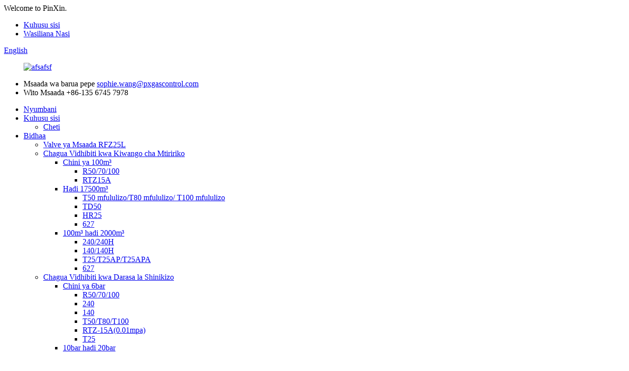

--- FILE ---
content_type: text/html
request_url: http://sw.pxgascontrol.com/t50apapat80apapat100apapa/
body_size: 8723
content:
<!DOCTYPE html> <html dir="ltr" lang="sw"> <head> <!-- Global site tag (gtag.js) - Google Analytics --> <script async src="https://www.googletagmanager.com/gtag/js?id=UA-206520681-70"></script> <script>
  window.dataLayer = window.dataLayer || [];
  function gtag(){dataLayer.push(arguments);}
  gtag('js', new Date());

  gtag('config', 'UA-206520681-70');
</script>  <title>T50AP/APA/T80AP/APA/T100AP/APA Kiwanda - Uchina T50AP/APA/T80AP/APA/T100AP/APA Watengenezaji na Wasambazaji</title> <meta http-equiv="Content-Type" content="text/html; charset=UTF-8" /> <meta name="viewport" content="width=device-width,initial-scale=1,minimum-scale=1,maximum-scale=1,user-scalable=no"> <link rel="apple-touch-icon-precomposed" href=""> <meta name="format-detection" content="telephone=no"> <meta name="apple-mobile-web-app-capable" content="yes"> <meta name="apple-mobile-web-app-status-bar-style" content="black"> <link href="//cdn.globalso.com/pxgascontrol/style/global/style.css" rel="stylesheet"> <link href="//cdn.globalso.com/pxgascontrol/style/public/public.css" rel="stylesheet">   <link rel="shortcut icon" href="//cdn.globalso.com/pxgascontrol/icon.png" /> <link rel="canonical" href="https://www.pxgascontrol.com/t50apapat80apapat100apapa/" /> <meta name="description" content="T50AP/APA/T80AP/APA/T100AP/APA Watengenezaji, Kiwanda, Wasambazaji Kutoka Uchina, Vifaa Sahihi vya mchakato, Kifaa cha Kina cha Uundaji wa Sindano, laini ya mkusanyiko wa vifaa, maabara na ukuzaji wa programu ndio sifa yetu bainifu." /> <link href="//cdn.globalso.com/hide_search.css" rel="stylesheet"/><link href="//www.pxgascontrol.com/style/sw.html.css" rel="stylesheet"/></head> <body> <header class="head-wrapper">   <div class="tasking"></div>   <section class="topbar">     <div class="layout">       <div class="topleft">Welcome to PinXin.</div>       <ul class="top-links">              <li><a href="/about-us/">Kuhusu sisi</a></li>         <li><a href="/contact-us/">Wasiliana Nasi</a></li>       </ul>       <div class="change-language ensemble">   <div class="change-language-info">     <div class="change-language-title medium-title">        <div class="language-flag language-flag-en"><a href="https://www.pxgascontrol.com/"><b class="country-flag"></b><span>English</span> </a></div>        <b class="language-icon"></b>      </div> 	<div class="change-language-cont sub-content">         <div class="empty"></div>     </div>   </div> </div> <!--theme142-->    </div>   </section>   <section class="layout head-layout">     <figure class="logo"><a href="/">             <img src="//cdn.globalso.com/pxgascontrol/afsafsf.png" alt="afsafsf">             </a></figure>     <ul class="head-contact">             <li class="head-phone"> <span class="label">Msaada wa barua pepe</span> <span class="val">         <a href="mailto:sophie.wang@pxgascontrol.com">sophie.wang@pxgascontrol.com</a>         </span> </li>                   <li class="head-email"> <span class="label">Wito Msaada</span> <span class="val">+86-135 6745 7978</span> </li>           </ul>   </section>   <nav class="nav-bar">     <div class="nav-wrap">       <ul class="gm-sep nav">         <li><a href="/">Nyumbani</a></li> <li><a href="/about-us/">Kuhusu sisi</a> <ul class="sub-menu"> 	<li><a href="/certificate/">Cheti</a></li> </ul> </li> <li class="current-menu-ancestor"><a href="/products/">Bidhaa</a> <ul class="sub-menu"> 	<li><a href="/relief-valv-rfz25l/">Valve ya Msaada RFZ25L</a></li> 	<li><a href="/choose-regulators-by-flow-rate/">Chagua Vidhibiti kwa Kiwango cha Mtiririko</a> 	<ul class="sub-menu"> 		<li><a href="/under-100m/">Chini ya 100m³</a> 		<ul class="sub-menu"> 			<li><a href="/r5070100/">R50/70/100</a></li> 			<li><a href="/rtz15a/">RTZ15A</a></li> 		</ul> </li> 		<li><a href="/to-17500m/">Hadi 17500m³</a> 		<ul class="sub-menu"> 			<li><a href="/t50-seriest80-series-t100-series/">T50 mfululizo/T80 mfululizo/ T100 mfululizo</a></li> 			<li><a href="/td50/">TD50</a></li> 			<li><a href="/hr25/">HR25</a></li> 			<li><a href="/to-17500m-627/">627</a></li> 		</ul> </li> 		<li><a href="/100m-to-2000m/">100m³ hadi 2000m³</a> 		<ul class="sub-menu"> 			<li><a href="/240240h/">240/240H</a></li> 			<li><a href="/140140h/">140/140H</a></li> 			<li><a href="/t25t25apt25apa/">T25/T25AP/T25APA</a></li> 			<li><a href="/100m-to-2000m-627/">627</a></li> 		</ul> </li> 	</ul> </li> 	<li class="current-menu-ancestor"><a href="/choose-regulators-by-pressure-class/">Chagua Vidhibiti kwa Darasa la Shinikizo</a> 	<ul class="sub-menu"> 		<li><a href="/under-6bar/">Chini ya 6bar</a> 		<ul class="sub-menu"> 			<li><a href="/r5070100-under-6bar/">R50/70/100</a></li> 			<li><a href="/under-6bar-240/">240</a></li> 			<li><a href="/under-6bar-140/">140</a></li> 			<li><a href="/t50t80t100/">T50/T80/T100</a></li> 			<li><a href="/rtz-15a0-01mpa/">RTZ-15A(0.01mpa)</a></li> 			<li><a href="/under-6bar-t25/">T25</a></li> 		</ul> </li> 		<li class="current-menu-ancestor current-menu-parent"><a href="/10bar-to-20bar/">10bar hadi 20bar</a> 		<ul class="sub-menu"> 			<li><a href="/10bar-to-20bar-240h/">240H</a></li> 			<li><a href="/10bar-to-20bar-140h/">140H</a></li> 			<li class="nav-current"><a href="/t50apapat80apapat100apapa/">T50AP/APA/T80AP/APA/T100AP/APA</a></li> 			<li><a href="/t25apapa/">T25AP/APA</a></li> 		</ul> </li> 		<li><a href="/25bar/">Upau 25</a> 		<ul class="sub-menu"> 			<li><a href="/25bar-td50/">TD50</a></li> 		</ul> </li> 		<li><a href="/over-25-bar/">Zaidi ya 25 bar</a> 		<ul class="sub-menu"> 			<li><a href="/hr25275bar/">HR25(275bar)</a></li> 			<li><a href="/62769bar/">627(69bar)</a></li> 		</ul> </li> 	</ul> </li> 	<li><a href="/regulating-box/">Sanduku la Kudhibiti</a></li> </ul> </li> <li><a href="/news/">Habari</a> <ul class="sub-menu"> 	<li><a href="/news_catalog/industry-news/">Habari za Viwanda</a></li> 	<li><a href="/news_catalog/company-news/">Habari za Kampuni</a></li> </ul> </li> <li><a href="/faqs/">Maswali Yanayoulizwa Mara kwa Mara</a></li> <li><a href="/contact-us/">Wasiliana nasi</a></li>       </ul>       <div class="head-search">         <div class="head-search-form">           <form  action="/search.php" method="get">             <input class="search-ipt" type="text" placeholder="" name="s" id="s" />             <input type="hidden" name="cat" value="490"/>             <input class="search-btn" type="submit" id="searchsubmit" value="&#xf002;" />           </form>         </div>         <span class="search-toggle"></span> </div>     </div>   </nav> </header>     	     	<nav class="path-bar">           <ul class="path-nav">              <li> <a itemprop="breadcrumb" href="/">Nyumbani</a></li><li> <a itemprop="breadcrumb" href="/products/" title="Products">Bidhaa</a> </li><li> <a itemprop="breadcrumb" href="/choose-regulators-by-pressure-class/" title="Choose Regulators by Pressure Class">Chagua Vidhibiti kwa Darasa la Shinikizo</a> </li><li> <a itemprop="breadcrumb" href="/10bar-to-20bar/" title="10bar to 20bar">10bar hadi 20bar</a> </li><li> <a href="#">T50AP/APA/T80AP/APA/T100AP/APA</a></li>           </ul>        </nav>  <section class="layout main_content">   <div class="">         	 <aside class="aside"> <section class="aside-wrap">            <section class="side-widget">              <div class="side-tit-bar">                 <h4 class="side-tit">Kategoria</h4>              </div>               <ul class="side-cate">                <li><a href="/relief-valv-rfz25l/">Valve ya Msaada RFZ25L</a></li> <li><a href="/choose-regulators-by-flow-rate/">Chagua Vidhibiti kwa Kiwango cha Mtiririko</a> <ul class="sub-menu"> 	<li><a href="/under-100m/">Chini ya 100m³</a> 	<ul class="sub-menu"> 		<li><a href="/r5070100/">R50/70/100</a></li> 		<li><a href="/rtz15a/">RTZ15A</a></li> 	</ul> </li> 	<li><a href="/100m-to-2000m/">100m³ hadi 2000m³</a> 	<ul class="sub-menu"> 		<li><a href="/240240h/">240/240H</a></li> 		<li><a href="/140140h/">140/140H</a></li> 		<li><a href="/t25t25apt25apa/">T25/T25AP/T25APA</a></li> 		<li><a href="/100m-to-2000m-627/">627</a></li> 	</ul> </li> 	<li><a href="/to-17500m/">Hadi 17500m³</a> 	<ul class="sub-menu"> 		<li><a href="/t50-seriest80-series-t100-series/">T50 mfululizo/T80 mfululizo/ T100 mfululizo</a></li> 		<li><a href="/td50/">TD50</a></li> 		<li><a href="/hr25/">HR25</a></li> 		<li><a href="/to-17500m-627/">627</a></li> 	</ul> </li> </ul> </li> <li class="current-menu-ancestor"><a href="/choose-regulators-by-pressure-class/">Chagua Vidhibiti kwa Darasa la Shinikizo</a> <ul class="sub-menu"> 	<li><a href="/under-6bar/">Chini ya 6bar</a> 	<ul class="sub-menu"> 		<li><a href="/r5070100-under-6bar/">R50/70/100</a></li> 		<li><a href="/under-6bar-240/">240</a></li> 		<li><a href="/under-6bar-140/">140</a></li> 		<li><a href="/t50t80t100/">T50/T80/T100</a></li> 		<li><a href="/rtz-15a0-01mpa/">RTZ-15A(0.01mpa)</a></li> 		<li><a href="/under-6bar-t25/">T25</a></li> 	</ul> </li> 	<li class="current-menu-ancestor current-menu-parent"><a href="/10bar-to-20bar/">10bar hadi 20bar</a> 	<ul class="sub-menu"> 		<li><a href="/10bar-to-20bar-240h/">240H</a></li> 		<li><a href="/10bar-to-20bar-140h/">140H</a></li> 		<li class="nav-current"><a href="/t50apapat80apapat100apapa/">T50AP/APA/T80AP/APA/T100AP/APA</a></li> 		<li><a href="/t25apapa/">T25AP/APA</a></li> 	</ul> </li> 	<li><a href="/25bar/">Upau 25</a> 	<ul class="sub-menu"> 		<li><a href="/25bar-td50/">TD50</a></li> 	</ul> </li> 	<li><a href="/over-25-bar/">Zaidi ya 25 bar</a> 	<ul class="sub-menu"> 		<li><a href="/hr25275bar/">HR25(275bar)</a></li> 		<li><a href="/62769bar/">627(69bar)</a></li> 	</ul> </li> </ul> </li> <li><a href="/regulating-box/">Sanduku la Kudhibiti</a></li>                 </ul>                 </section>  		  <div class="side-widget">                 <div class="side-tit-bar">                 <h2 class="side-tit">Bidhaa zilizoangaziwa</h2>                 </div>                 <div class="side-product-items">                 <span  class="btn-prev"></span>          			<div class="items_content">                      <ul class="gm-sep"> <li class="side_product_item"><figure>                              <a  class="item-img" href="/low-pressure-direct-acting-natural-gas-regulator-product/"><img src="//cdn.globalso.com/pxgascontrol/S7A7287-300x300.jpg" alt="Mdhibiti wa gesi asilia anayefanya kazi kwa shinikizo la chini"></a>                               <figcaption><a href="/low-pressure-direct-acting-natural-gas-regulator-product/">Mdhibiti wa gesi asilia anayefanya kazi kwa shinikizo la chini</a></figcaption>                           </figure>                           </li>                         <li class="side_product_item"><figure>                              <a  class="item-img" href="/china-stainless-steel-two-stage-natural-gas-pressure-regulator-with-upso-opso-50m-70m-100m-2-product/"><img src="//cdn.globalso.com/pxgascontrol/S7A72761-300x300.jpg" alt="Kidhibiti cha shinikizo la gesi asilia cha China cha hatua mbili cha chuma cha pua chenye UPSO OPSO 50m³, 70m³ 100m³"></a>                               <figcaption><a href="/china-stainless-steel-two-stage-natural-gas-pressure-regulator-with-upso-opso-50m-70m-100m-2-product/">China chuma cha pua hatua mbili shinikizo gesi asilia...</a></figcaption>                           </figure>                           </li>                         <li class="side_product_item"><figure>                              <a  class="item-img" href="/china-pilot-operated-natural-gas-pressure-regulator-with-upso-opso-product/"><img src="//cdn.globalso.com/pxgascontrol/S7A7332-300x300.jpg" alt="Kidhibiti cha shinikizo la gesi asilia kinachoendeshwa na China kwa kutumia UPSO OPSO"></a>                               <figcaption><a href="/china-pilot-operated-natural-gas-pressure-regulator-with-upso-opso-product/">Kidhibiti cha shinikizo la gesi asilia kinachoendeshwa na majaribio cha China ...</a></figcaption>                           </figure>                           </li>                         <li class="side_product_item"><figure>                              <a  class="item-img" href="/china-stainless-steel-direct-acting-natural-gas-pressure-regulator-with-upso-opso-2-product/"><img src="//cdn.globalso.com/pxgascontrol/S7A73351-300x300.jpg" alt="Kidhibiti cha shinikizo la gesi asilia cha China cha chuma cha pua kinachofanya kazi moja kwa moja na UPSO OPSO"></a>                               <figcaption><a href="/china-stainless-steel-direct-acting-natural-gas-pressure-regulator-with-upso-opso-2-product/">Vyombo vya habari vya China vya chuma cha pua vinavyofanya kazi moja kwa moja kwa gesi asilia...</a></figcaption>                           </figure>                           </li>                         <li class="side_product_item"><figure>                              <a  class="item-img" href="/china-stainless-steel-direct-acting-natural-gas-pressure-regulator-with-upso-opso-product/"><img src="//cdn.globalso.com/pxgascontrol/S7A7335-300x300.jpg" alt="Kidhibiti cha shinikizo la gesi asilia cha China cha chuma cha pua kinachofanya kazi moja kwa moja na UPSO OPSO"></a>                               <figcaption><a href="/china-stainless-steel-direct-acting-natural-gas-pressure-regulator-with-upso-opso-product/">Vyombo vya habari vya China vya chuma cha pua vinavyofanya kazi moja kwa moja kwa gesi asilia...</a></figcaption>                           </figure>                           </li>                         <li class="side_product_item"><figure>                              <a  class="item-img" href="/china-stainless-steel-natural-gas-pressure-regulating-box-with-shutoff-and-release-device-25m-50m-100m-2-product/"><img src="//cdn.globalso.com/pxgascontrol/regulating-box-300x300.jpg" alt="Sanduku la kudhibiti shinikizo la gesi asilia la China lenye kifaa cha kuzima na kutoa 25m³, 50m³, 100m³"></a>                               <figcaption><a href="/china-stainless-steel-natural-gas-pressure-regulating-box-with-shutoff-and-release-device-25m-50m-100m-2-product/">Udhibiti wa shinikizo la gesi asilia ya chuma cha pua nchini China...</a></figcaption>                           </figure>                           </li>                                                                </ul>                  </div>                 <span  class="btn-next"></span>                 </div>             </div> 		   </section> 	  </aside>    <section class="main">        <h1 class="title">T50AP/APA/T80AP/APA/T100AP/APA</h1>         <div class="items_list">         <ul class="gm-sep">           				 <li class="product-item">                         <figure class="item-wrap">	<a href="/china-stainless-steel-direct-acting-natural-gas-pressure-regulator-with-upso-opso-2-product/" title="China stainless steel direct acting natural gas pressure regulator with UPSO OPSO"> <span class="item-img">  		<img src="//cdn.globalso.com/pxgascontrol/S7A73351-300x300.jpg" alt="Kidhibiti cha shinikizo la gesi asilia cha China cha chuma cha pua kinachofanya kazi moja kwa moja na UPSO OPSO"></span></a>                             <figcaption class="item-info">                                 <h3 class="item-title"><a href="/china-stainless-steel-direct-acting-natural-gas-pressure-regulator-with-upso-opso-2-product/" class="gd-btn-box">Kidhibiti cha shinikizo la gesi asilia cha China cha chuma cha pua kinachofanya kazi moja kwa moja na UPSO OPSO<!---->                                     </a></h3>                             </figcaption>                         </figure>                     </li> 				                   </ul>         <div class="page_bar">         <div class="pages"></div>       </div>       </div>            </section>   </div> </section> <footer class="foot-wrapper">         <div class="gm-sep layout foot-items">             <div class="foot-item  foot-item-contact">                 <div class="foot-tit"><a href="/"><img src="//cdn.globalso.com/pxgascontrol/afsafsf.png" alt="afsafsf"></a></div>                 <div class="foot-cont">                     <div class="summary">Ubora na uaminifu ndio maana ya Kiingereza ya jina letu na kile tunachofuata kila wakati.Tutashirikiana na washirika wetu wa ndani na kimataifa juu ya maendeleo na utafiti wa Sekta ya Nishati ya Kijani.</div>                     <ul class="gm-sep foot-social">                       <li><a target="_blank" href=""><img src="//cdn.globalso.com/pxgascontrol/sns01.png" alt="sns01"></a></li> <li><a target="_blank" href=""><img src="//cdn.globalso.com/pxgascontrol/sns02.png" alt="sns02"></a></li> <li><a target="_blank" href=""><img src="//cdn.globalso.com/pxgascontrol/sns03.png" alt="sns03"></a></li>                     </ul>                 </div>             </div>             <div class="foot-item  foot-item-news">                 <h2 class="foot-tit">habari mpya kabisa</h2>                 <div class="foot-cont">                     <div class="blog-news-list">                                              <div class="blog-news-item">                             <h4 class="tit"><a href="/news/how-to-choose-an-adjustable-pressure-reducing-valve">Jinsi ya kuchagua kipunguza shinikizo kinachoweza kubadilishwa...</a></h4>                             <span class="date">08,12,21Juni 16, 2017</span>                         </div>                                                  <div class="blog-news-item">                             <h4 class="tit"><a href="/news/fuel-gases-pressure-regulator-market-overview-ongoing-trends-latest-advancement-and-demand-2021-to-2027-honeywell-international-air-liquide-itron">Soko la Kidhibiti cha Shinikizo la Gesi za Mafuta juu...</a></h4>                             <span class="date">17,03,21Juni 16, 2017</span>                         </div>                                                  <div class="blog-news-item">                             <h4 class="tit"><a href="/news/gas-pressure-regulator-market-overview">Muhtasari wa Soko la Kidhibiti cha Shinikizo la Gesi</a></h4>                             <span class="date">17,03,21Juni 16, 2017</span>                         </div>                                                  <div class="blog-news-item">                             <h4 class="tit"><a href="/news/post-pandemic-era-global-back-pressure-regulator-market-2021-inclusive-insight">(Enzi ya Baada ya janga)- Shinikizo la Nyuma Ulimwenguni...</a></h4>                             <span class="date">17,03,21Juni 16, 2017</span>                         </div>                                              </div>                 </div>             </div>             <div class="foot-item foot-item-inquiry">                 <h2 class="foot-tit">Jisajili</h2>                 <div class="foot-cont"> <span class="txt">Kwa maswali kuhusu bidhaa zetu au orodha ya bei, tafadhali tuachie barua pepe yako na tutawasiliana ndani ya saa 24.</span>                     <div class="subscribe">                                                   <div class="button email inquiryfoot" onclick="showMsgPop();">Uchunguzi Kwa Orodha ya bei</div>                     </div>                 </div>             </div>         </div>         <div class="foot-bar">             <div class="layout">                                  <div class="copyright"> 				<strong>© Hakimiliki - 2010-2021 : Haki Zote Zimehifadhiwa.<script type="text/javascript" src="//www.globalso.site/livechat.js"></script></strong> 				 -  -  ,  ,  ,  ,  ,  , 				</div>             </div>         </div>     </footer>                                                 <aside class="scrollsidebar" id="scrollsidebar">    <section class="side_content">     <div class="side_list">     	<header class="hd"><img src="//cdn.globalso.com/title_pic.png" alt="Online Inuiry"/></header>         <div class="cont"> 		<li><a class="email" href="javascript:" onclick="showMsgPop();">Kutuma barua pepe</a></li> 		<!--<li><a target="_blank" class="skype" href="skype:William?chat">William</a></li>-->  		<!--<li class="ww"><a style="display:inline-block;font-weight:bold;text-align:center;text-decoration:none;" title="Hi, how can I help you?" href="http://amos.alicdn.com/msg.aw?v=2&amp;uid=cn200916033&amp;site=enaliint&amp;s=24&amp;charset=UTF-8" target="_blank" data-uid="cn200916033"><img style="border:none;vertical-align:middle;margin-right:5px;" src="http://amos.alicdn.com/online.aw?v=2&amp;uid=cn200916033&amp;site=enaliint&amp;s=21&amp;charset=UTF-8" alt="Hi, how can I help you?"><span style="font-weight:bold;">William</span></a></li>--> 	     </div> 		                       <div class="side_title"><a  class="close_btn"><span>x</span></a></div>     </div>   </section>   <div class="show_btn"></div> </aside>             <section class="inquiry-pop-bd">            <section class="inquiry-pop">                 <i class="ico-close-pop" onclick="hideMsgPop();"></i>  <script type="text/javascript" src="//www.globalso.site/form.js"></script>            </section> </section> <script type="text/javascript" src="//cdn.globalso.com/pxgascontrol/style/global/js/jquery.min.js"></script> <script type="text/javascript" src="//cdn.globalso.com/pxgascontrol/style/global/js/common.js"></script> <script type="text/javascript" src="//cdn.globalso.com/pxgascontrol/style/public/public.js"></script> <!--[if lt IE 9]> <script src="//cdn.globalso.com/pxgascontrol/style/global/js/html5.js"></script> <![endif]-->  <script type="text/javascript">

if(typeof jQuery == 'undefined' || typeof jQuery.fn.on == 'undefined') {
	document.write('<script src="https://www.pxgascontrol.com/wp-content/plugins/bb-plugin/js/jquery.js"><\/script>');
	document.write('<script src="https://www.pxgascontrol.com/wp-content/plugins/bb-plugin/js/jquery.migrate.min.js"><\/script>');
}

</script><ul class="prisna-wp-translate-seo" id="prisna-translator-seo"><li class="language-flag language-flag-en"><a href="https://www.pxgascontrol.com/t50apapat80apapat100apapa/" title="English" target="_blank"><b class="country-flag"></b><span>English</span></a></li><li class="language-flag language-flag-fr"><a href="http://fr.pxgascontrol.com/t50apapat80apapat100apapa/" title="French" target="_blank"><b class="country-flag"></b><span>French</span></a></li><li class="language-flag language-flag-de"><a href="http://de.pxgascontrol.com/t50apapat80apapat100apapa/" title="German" target="_blank"><b class="country-flag"></b><span>German</span></a></li><li class="language-flag language-flag-pt"><a href="http://pt.pxgascontrol.com/t50apapat80apapat100apapa/" title="Portuguese" target="_blank"><b class="country-flag"></b><span>Portuguese</span></a></li><li class="language-flag language-flag-es"><a href="http://es.pxgascontrol.com/t50apapat80apapat100apapa/" title="Spanish" target="_blank"><b class="country-flag"></b><span>Spanish</span></a></li><li class="language-flag language-flag-ru"><a href="http://ru.pxgascontrol.com/t50apapat80apapat100apapa/" title="Russian" target="_blank"><b class="country-flag"></b><span>Russian</span></a></li><li class="language-flag language-flag-ja"><a href="http://ja.pxgascontrol.com/t50apapat80apapat100apapa/" title="Japanese" target="_blank"><b class="country-flag"></b><span>Japanese</span></a></li><li class="language-flag language-flag-ko"><a href="http://ko.pxgascontrol.com/t50apapat80apapat100apapa/" title="Korean" target="_blank"><b class="country-flag"></b><span>Korean</span></a></li><li class="language-flag language-flag-ar"><a href="http://ar.pxgascontrol.com/t50apapat80apapat100apapa/" title="Arabic" target="_blank"><b class="country-flag"></b><span>Arabic</span></a></li><li class="language-flag language-flag-ga"><a href="http://ga.pxgascontrol.com/t50apapat80apapat100apapa/" title="Irish" target="_blank"><b class="country-flag"></b><span>Irish</span></a></li><li class="language-flag language-flag-el"><a href="http://el.pxgascontrol.com/t50apapat80apapat100apapa/" title="Greek" target="_blank"><b class="country-flag"></b><span>Greek</span></a></li><li class="language-flag language-flag-tr"><a href="http://tr.pxgascontrol.com/t50apapat80apapat100apapa/" title="Turkish" target="_blank"><b class="country-flag"></b><span>Turkish</span></a></li><li class="language-flag language-flag-it"><a href="http://it.pxgascontrol.com/t50apapat80apapat100apapa/" title="Italian" target="_blank"><b class="country-flag"></b><span>Italian</span></a></li><li class="language-flag language-flag-da"><a href="http://da.pxgascontrol.com/t50apapat80apapat100apapa/" title="Danish" target="_blank"><b class="country-flag"></b><span>Danish</span></a></li><li class="language-flag language-flag-ro"><a href="http://ro.pxgascontrol.com/t50apapat80apapat100apapa/" title="Romanian" target="_blank"><b class="country-flag"></b><span>Romanian</span></a></li><li class="language-flag language-flag-id"><a href="http://id.pxgascontrol.com/t50apapat80apapat100apapa/" title="Indonesian" target="_blank"><b class="country-flag"></b><span>Indonesian</span></a></li><li class="language-flag language-flag-cs"><a href="http://cs.pxgascontrol.com/t50apapat80apapat100apapa/" title="Czech" target="_blank"><b class="country-flag"></b><span>Czech</span></a></li><li class="language-flag language-flag-af"><a href="http://af.pxgascontrol.com/t50apapat80apapat100apapa/" title="Afrikaans" target="_blank"><b class="country-flag"></b><span>Afrikaans</span></a></li><li class="language-flag language-flag-sv"><a href="http://sv.pxgascontrol.com/t50apapat80apapat100apapa/" title="Swedish" target="_blank"><b class="country-flag"></b><span>Swedish</span></a></li><li class="language-flag language-flag-pl"><a href="http://pl.pxgascontrol.com/t50apapat80apapat100apapa/" title="Polish" target="_blank"><b class="country-flag"></b><span>Polish</span></a></li><li class="language-flag language-flag-eu"><a href="http://eu.pxgascontrol.com/t50apapat80apapat100apapa/" title="Basque" target="_blank"><b class="country-flag"></b><span>Basque</span></a></li><li class="language-flag language-flag-ca"><a href="http://ca.pxgascontrol.com/t50apapat80apapat100apapa/" title="Catalan" target="_blank"><b class="country-flag"></b><span>Catalan</span></a></li><li class="language-flag language-flag-eo"><a href="http://eo.pxgascontrol.com/t50apapat80apapat100apapa/" title="Esperanto" target="_blank"><b class="country-flag"></b><span>Esperanto</span></a></li><li class="language-flag language-flag-hi"><a href="http://hi.pxgascontrol.com/t50apapat80apapat100apapa/" title="Hindi" target="_blank"><b class="country-flag"></b><span>Hindi</span></a></li><li class="language-flag language-flag-lo"><a href="http://lo.pxgascontrol.com/t50apapat80apapat100apapa/" title="Lao" target="_blank"><b class="country-flag"></b><span>Lao</span></a></li><li class="language-flag language-flag-sq"><a href="http://sq.pxgascontrol.com/t50apapat80apapat100apapa/" title="Albanian" target="_blank"><b class="country-flag"></b><span>Albanian</span></a></li><li class="language-flag language-flag-am"><a href="http://am.pxgascontrol.com/t50apapat80apapat100apapa/" title="Amharic" target="_blank"><b class="country-flag"></b><span>Amharic</span></a></li><li class="language-flag language-flag-hy"><a href="http://hy.pxgascontrol.com/t50apapat80apapat100apapa/" title="Armenian" target="_blank"><b class="country-flag"></b><span>Armenian</span></a></li><li class="language-flag language-flag-az"><a href="http://az.pxgascontrol.com/t50apapat80apapat100apapa/" title="Azerbaijani" target="_blank"><b class="country-flag"></b><span>Azerbaijani</span></a></li><li class="language-flag language-flag-be"><a href="http://be.pxgascontrol.com/t50apapat80apapat100apapa/" title="Belarusian" target="_blank"><b class="country-flag"></b><span>Belarusian</span></a></li><li class="language-flag language-flag-bn"><a href="http://bn.pxgascontrol.com/t50apapat80apapat100apapa/" title="Bengali" target="_blank"><b class="country-flag"></b><span>Bengali</span></a></li><li class="language-flag language-flag-bs"><a href="http://bs.pxgascontrol.com/t50apapat80apapat100apapa/" title="Bosnian" target="_blank"><b class="country-flag"></b><span>Bosnian</span></a></li><li class="language-flag language-flag-bg"><a href="http://bg.pxgascontrol.com/t50apapat80apapat100apapa/" title="Bulgarian" target="_blank"><b class="country-flag"></b><span>Bulgarian</span></a></li><li class="language-flag language-flag-ceb"><a href="http://ceb.pxgascontrol.com/t50apapat80apapat100apapa/" title="Cebuano" target="_blank"><b class="country-flag"></b><span>Cebuano</span></a></li><li class="language-flag language-flag-ny"><a href="http://ny.pxgascontrol.com/t50apapat80apapat100apapa/" title="Chichewa" target="_blank"><b class="country-flag"></b><span>Chichewa</span></a></li><li class="language-flag language-flag-co"><a href="http://co.pxgascontrol.com/t50apapat80apapat100apapa/" title="Corsican" target="_blank"><b class="country-flag"></b><span>Corsican</span></a></li><li class="language-flag language-flag-hr"><a href="http://hr.pxgascontrol.com/t50apapat80apapat100apapa/" title="Croatian" target="_blank"><b class="country-flag"></b><span>Croatian</span></a></li><li class="language-flag language-flag-nl"><a href="http://nl.pxgascontrol.com/t50apapat80apapat100apapa/" title="Dutch" target="_blank"><b class="country-flag"></b><span>Dutch</span></a></li><li class="language-flag language-flag-et"><a href="http://et.pxgascontrol.com/t50apapat80apapat100apapa/" title="Estonian" target="_blank"><b class="country-flag"></b><span>Estonian</span></a></li><li class="language-flag language-flag-tl"><a href="http://tl.pxgascontrol.com/t50apapat80apapat100apapa/" title="Filipino" target="_blank"><b class="country-flag"></b><span>Filipino</span></a></li><li class="language-flag language-flag-fi"><a href="http://fi.pxgascontrol.com/t50apapat80apapat100apapa/" title="Finnish" target="_blank"><b class="country-flag"></b><span>Finnish</span></a></li><li class="language-flag language-flag-fy"><a href="http://fy.pxgascontrol.com/t50apapat80apapat100apapa/" title="Frisian" target="_blank"><b class="country-flag"></b><span>Frisian</span></a></li><li class="language-flag language-flag-gl"><a href="http://gl.pxgascontrol.com/t50apapat80apapat100apapa/" title="Galician" target="_blank"><b class="country-flag"></b><span>Galician</span></a></li><li class="language-flag language-flag-ka"><a href="http://ka.pxgascontrol.com/t50apapat80apapat100apapa/" title="Georgian" target="_blank"><b class="country-flag"></b><span>Georgian</span></a></li><li class="language-flag language-flag-gu"><a href="http://gu.pxgascontrol.com/t50apapat80apapat100apapa/" title="Gujarati" target="_blank"><b class="country-flag"></b><span>Gujarati</span></a></li><li class="language-flag language-flag-ht"><a href="http://ht.pxgascontrol.com/t50apapat80apapat100apapa/" title="Haitian" target="_blank"><b class="country-flag"></b><span>Haitian</span></a></li><li class="language-flag language-flag-ha"><a href="http://ha.pxgascontrol.com/t50apapat80apapat100apapa/" title="Hausa" target="_blank"><b class="country-flag"></b><span>Hausa</span></a></li><li class="language-flag language-flag-haw"><a href="http://haw.pxgascontrol.com/t50apapat80apapat100apapa/" title="Hawaiian" target="_blank"><b class="country-flag"></b><span>Hawaiian</span></a></li><li class="language-flag language-flag-iw"><a href="http://iw.pxgascontrol.com/t50apapat80apapat100apapa/" title="Hebrew" target="_blank"><b class="country-flag"></b><span>Hebrew</span></a></li><li class="language-flag language-flag-hmn"><a href="http://hmn.pxgascontrol.com/t50apapat80apapat100apapa/" title="Hmong" target="_blank"><b class="country-flag"></b><span>Hmong</span></a></li><li class="language-flag language-flag-hu"><a href="http://hu.pxgascontrol.com/t50apapat80apapat100apapa/" title="Hungarian" target="_blank"><b class="country-flag"></b><span>Hungarian</span></a></li><li class="language-flag language-flag-is"><a href="http://is.pxgascontrol.com/t50apapat80apapat100apapa/" title="Icelandic" target="_blank"><b class="country-flag"></b><span>Icelandic</span></a></li><li class="language-flag language-flag-ig"><a href="http://ig.pxgascontrol.com/t50apapat80apapat100apapa/" title="Igbo" target="_blank"><b class="country-flag"></b><span>Igbo</span></a></li><li class="language-flag language-flag-jw"><a href="http://jw.pxgascontrol.com/t50apapat80apapat100apapa/" title="Javanese" target="_blank"><b class="country-flag"></b><span>Javanese</span></a></li><li class="language-flag language-flag-kn"><a href="http://kn.pxgascontrol.com/t50apapat80apapat100apapa/" title="Kannada" target="_blank"><b class="country-flag"></b><span>Kannada</span></a></li><li class="language-flag language-flag-kk"><a href="http://kk.pxgascontrol.com/t50apapat80apapat100apapa/" title="Kazakh" target="_blank"><b class="country-flag"></b><span>Kazakh</span></a></li><li class="language-flag language-flag-km"><a href="http://km.pxgascontrol.com/t50apapat80apapat100apapa/" title="Khmer" target="_blank"><b class="country-flag"></b><span>Khmer</span></a></li><li class="language-flag language-flag-ku"><a href="http://ku.pxgascontrol.com/t50apapat80apapat100apapa/" title="Kurdish" target="_blank"><b class="country-flag"></b><span>Kurdish</span></a></li><li class="language-flag language-flag-ky"><a href="http://ky.pxgascontrol.com/t50apapat80apapat100apapa/" title="Kyrgyz" target="_blank"><b class="country-flag"></b><span>Kyrgyz</span></a></li><li class="language-flag language-flag-la"><a href="http://la.pxgascontrol.com/t50apapat80apapat100apapa/" title="Latin" target="_blank"><b class="country-flag"></b><span>Latin</span></a></li><li class="language-flag language-flag-lv"><a href="http://lv.pxgascontrol.com/t50apapat80apapat100apapa/" title="Latvian" target="_blank"><b class="country-flag"></b><span>Latvian</span></a></li><li class="language-flag language-flag-lt"><a href="http://lt.pxgascontrol.com/t50apapat80apapat100apapa/" title="Lithuanian" target="_blank"><b class="country-flag"></b><span>Lithuanian</span></a></li><li class="language-flag language-flag-lb"><a href="http://lb.pxgascontrol.com/t50apapat80apapat100apapa/" title="Luxembou.." target="_blank"><b class="country-flag"></b><span>Luxembou..</span></a></li><li class="language-flag language-flag-mk"><a href="http://mk.pxgascontrol.com/t50apapat80apapat100apapa/" title="Macedonian" target="_blank"><b class="country-flag"></b><span>Macedonian</span></a></li><li class="language-flag language-flag-mg"><a href="http://mg.pxgascontrol.com/t50apapat80apapat100apapa/" title="Malagasy" target="_blank"><b class="country-flag"></b><span>Malagasy</span></a></li><li class="language-flag language-flag-ms"><a href="http://ms.pxgascontrol.com/t50apapat80apapat100apapa/" title="Malay" target="_blank"><b class="country-flag"></b><span>Malay</span></a></li><li class="language-flag language-flag-ml"><a href="http://ml.pxgascontrol.com/t50apapat80apapat100apapa/" title="Malayalam" target="_blank"><b class="country-flag"></b><span>Malayalam</span></a></li><li class="language-flag language-flag-mt"><a href="http://mt.pxgascontrol.com/t50apapat80apapat100apapa/" title="Maltese" target="_blank"><b class="country-flag"></b><span>Maltese</span></a></li><li class="language-flag language-flag-mi"><a href="http://mi.pxgascontrol.com/t50apapat80apapat100apapa/" title="Maori" target="_blank"><b class="country-flag"></b><span>Maori</span></a></li><li class="language-flag language-flag-mr"><a href="http://mr.pxgascontrol.com/t50apapat80apapat100apapa/" title="Marathi" target="_blank"><b class="country-flag"></b><span>Marathi</span></a></li><li class="language-flag language-flag-mn"><a href="http://mn.pxgascontrol.com/t50apapat80apapat100apapa/" title="Mongolian" target="_blank"><b class="country-flag"></b><span>Mongolian</span></a></li><li class="language-flag language-flag-my"><a href="http://my.pxgascontrol.com/t50apapat80apapat100apapa/" title="Burmese" target="_blank"><b class="country-flag"></b><span>Burmese</span></a></li><li class="language-flag language-flag-ne"><a href="http://ne.pxgascontrol.com/t50apapat80apapat100apapa/" title="Nepali" target="_blank"><b class="country-flag"></b><span>Nepali</span></a></li><li class="language-flag language-flag-no"><a href="http://no.pxgascontrol.com/t50apapat80apapat100apapa/" title="Norwegian" target="_blank"><b class="country-flag"></b><span>Norwegian</span></a></li><li class="language-flag language-flag-ps"><a href="http://ps.pxgascontrol.com/t50apapat80apapat100apapa/" title="Pashto" target="_blank"><b class="country-flag"></b><span>Pashto</span></a></li><li class="language-flag language-flag-fa"><a href="http://fa.pxgascontrol.com/t50apapat80apapat100apapa/" title="Persian" target="_blank"><b class="country-flag"></b><span>Persian</span></a></li><li class="language-flag language-flag-pa"><a href="http://pa.pxgascontrol.com/t50apapat80apapat100apapa/" title="Punjabi" target="_blank"><b class="country-flag"></b><span>Punjabi</span></a></li><li class="language-flag language-flag-sr"><a href="http://sr.pxgascontrol.com/t50apapat80apapat100apapa/" title="Serbian" target="_blank"><b class="country-flag"></b><span>Serbian</span></a></li><li class="language-flag language-flag-st"><a href="http://st.pxgascontrol.com/t50apapat80apapat100apapa/" title="Sesotho" target="_blank"><b class="country-flag"></b><span>Sesotho</span></a></li><li class="language-flag language-flag-si"><a href="http://si.pxgascontrol.com/t50apapat80apapat100apapa/" title="Sinhala" target="_blank"><b class="country-flag"></b><span>Sinhala</span></a></li><li class="language-flag language-flag-sk"><a href="http://sk.pxgascontrol.com/t50apapat80apapat100apapa/" title="Slovak" target="_blank"><b class="country-flag"></b><span>Slovak</span></a></li><li class="language-flag language-flag-sl"><a href="http://sl.pxgascontrol.com/t50apapat80apapat100apapa/" title="Slovenian" target="_blank"><b class="country-flag"></b><span>Slovenian</span></a></li><li class="language-flag language-flag-so"><a href="http://so.pxgascontrol.com/t50apapat80apapat100apapa/" title="Somali" target="_blank"><b class="country-flag"></b><span>Somali</span></a></li><li class="language-flag language-flag-sm"><a href="http://sm.pxgascontrol.com/t50apapat80apapat100apapa/" title="Samoan" target="_blank"><b class="country-flag"></b><span>Samoan</span></a></li><li class="language-flag language-flag-gd"><a href="http://gd.pxgascontrol.com/t50apapat80apapat100apapa/" title="Scots Gaelic" target="_blank"><b class="country-flag"></b><span>Scots Gaelic</span></a></li><li class="language-flag language-flag-sn"><a href="http://sn.pxgascontrol.com/t50apapat80apapat100apapa/" title="Shona" target="_blank"><b class="country-flag"></b><span>Shona</span></a></li><li class="language-flag language-flag-sd"><a href="http://sd.pxgascontrol.com/t50apapat80apapat100apapa/" title="Sindhi" target="_blank"><b class="country-flag"></b><span>Sindhi</span></a></li><li class="language-flag language-flag-su"><a href="http://su.pxgascontrol.com/t50apapat80apapat100apapa/" title="Sundanese" target="_blank"><b class="country-flag"></b><span>Sundanese</span></a></li><li class="language-flag language-flag-sw"><a href="http://sw.pxgascontrol.com/t50apapat80apapat100apapa/" title="Swahili" target="_blank"><b class="country-flag"></b><span>Swahili</span></a></li><li class="language-flag language-flag-tg"><a href="http://tg.pxgascontrol.com/t50apapat80apapat100apapa/" title="Tajik" target="_blank"><b class="country-flag"></b><span>Tajik</span></a></li><li class="language-flag language-flag-ta"><a href="http://ta.pxgascontrol.com/t50apapat80apapat100apapa/" title="Tamil" target="_blank"><b class="country-flag"></b><span>Tamil</span></a></li><li class="language-flag language-flag-te"><a href="http://te.pxgascontrol.com/t50apapat80apapat100apapa/" title="Telugu" target="_blank"><b class="country-flag"></b><span>Telugu</span></a></li><li class="language-flag language-flag-th"><a href="http://th.pxgascontrol.com/t50apapat80apapat100apapa/" title="Thai" target="_blank"><b class="country-flag"></b><span>Thai</span></a></li><li class="language-flag language-flag-uk"><a href="http://uk.pxgascontrol.com/t50apapat80apapat100apapa/" title="Ukrainian" target="_blank"><b class="country-flag"></b><span>Ukrainian</span></a></li><li class="language-flag language-flag-ur"><a href="http://ur.pxgascontrol.com/t50apapat80apapat100apapa/" title="Urdu" target="_blank"><b class="country-flag"></b><span>Urdu</span></a></li><li class="language-flag language-flag-uz"><a href="http://uz.pxgascontrol.com/t50apapat80apapat100apapa/" title="Uzbek" target="_blank"><b class="country-flag"></b><span>Uzbek</span></a></li><li class="language-flag language-flag-vi"><a href="http://vi.pxgascontrol.com/t50apapat80apapat100apapa/" title="Vietnamese" target="_blank"><b class="country-flag"></b><span>Vietnamese</span></a></li><li class="language-flag language-flag-cy"><a href="http://cy.pxgascontrol.com/t50apapat80apapat100apapa/" title="Welsh" target="_blank"><b class="country-flag"></b><span>Welsh</span></a></li><li class="language-flag language-flag-xh"><a href="http://xh.pxgascontrol.com/t50apapat80apapat100apapa/" title="Xhosa" target="_blank"><b class="country-flag"></b><span>Xhosa</span></a></li><li class="language-flag language-flag-yi"><a href="http://yi.pxgascontrol.com/t50apapat80apapat100apapa/" title="Yiddish" target="_blank"><b class="country-flag"></b><span>Yiddish</span></a></li><li class="language-flag language-flag-yo"><a href="http://yo.pxgascontrol.com/t50apapat80apapat100apapa/" title="Yoruba" target="_blank"><b class="country-flag"></b><span>Yoruba</span></a></li><li class="language-flag language-flag-zu"><a href="http://zu.pxgascontrol.com/t50apapat80apapat100apapa/" title="Zulu" target="_blank"><b class="country-flag"></b><span>Zulu</span></a></li></ul><link rel='stylesheet' id='fl-builder-layout-1476-css'  href='https://www.pxgascontrol.com/uploads/bb-plugin/cache/1476-layout.css?ver=800855d04738aff47bfa480432d0ec8a' type='text/css' media='all' />   <script type='text/javascript' src='https://www.pxgascontrol.com/wp-content/plugins/bb-plugin/js/jquery.waypoints.min.js?ver=1.9.1'></script> <script type='text/javascript' src='https://www.pxgascontrol.com/uploads/bb-plugin/cache/1476-layout.js?ver=800855d04738aff47bfa480432d0ec8a'></script> <script>
function getCookie(name) {
    var arg = name + "=";
    var alen = arg.length;
    var clen = document.cookie.length;
    var i = 0;
    while (i < clen) {
        var j = i + alen;
        if (document.cookie.substring(i, j) == arg) return getCookieVal(j);
        i = document.cookie.indexOf(" ", i) + 1;
        if (i == 0) break;
    }
    return null;
}
function setCookie(name, value) {
    var expDate = new Date();
    var argv = setCookie.arguments;
    var argc = setCookie.arguments.length;
    var expires = (argc > 2) ? argv[2] : null;
    var path = (argc > 3) ? argv[3] : null;
    var domain = (argc > 4) ? argv[4] : null;
    var secure = (argc > 5) ? argv[5] : false;
    if (expires != null) {
        expDate.setTime(expDate.getTime() + expires);
    }
    document.cookie = name + "=" + escape(value) + ((expires == null) ? "": ("; expires=" + expDate.toUTCString())) + ((path == null) ? "": ("; path=" + path)) + ((domain == null) ? "": ("; domain=" + domain)) + ((secure == true) ? "; secure": "");
}
function getCookieVal(offset) {
    var endstr = document.cookie.indexOf(";", offset);
    if (endstr == -1) endstr = document.cookie.length;
    return unescape(document.cookie.substring(offset, endstr));
}

var firstshow = 0;
var cfstatshowcookie = getCookie('easyiit_stats');
if (cfstatshowcookie != 1) {
    a = new Date();
    h = a.getHours();
    m = a.getMinutes();
    s = a.getSeconds();
    sparetime = 1000 * 60 * 60 * 24 * 1 - (h * 3600 + m * 60 + s) * 1000 - 1;
    setCookie('easyiit_stats', 1, sparetime, '/');
    firstshow = 1;
}
if (!navigator.cookieEnabled) {
    firstshow = 0;
}
var referrer = escape(document.referrer);
var currweb = escape(location.href);
var screenwidth = screen.width;
var screenheight = screen.height;
var screencolordepth = screen.colorDepth;
$(function($){
   $.get("https://www.pxgascontrol.com/statistic.php", { action:'stats_init', assort:0, referrer:referrer, currweb:currweb , firstshow:firstshow ,screenwidth:screenwidth, screenheight: screenheight, screencolordepth: screencolordepth, ranstr: Math.random()},function(data){}, "json");
			
});
</script>   </body>  </html><!-- Globalso Cache file was created in 0.3303530216217 seconds, on 10-11-22 16:52:31 -->